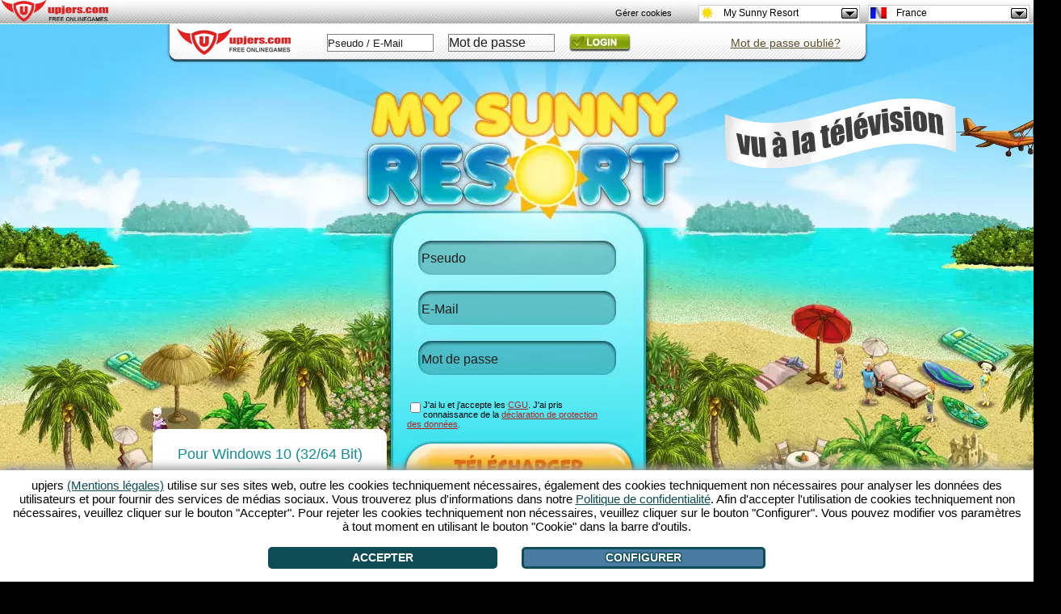

--- FILE ---
content_type: text/html; charset=UTF-8
request_url: https://mysunnyresort.upjers.com/fr/?ref=up_ml
body_size: 15653
content:
<!DOCTYPE html>
<html lang="de">
<head>

<meta charset="UTF-8">
<link rel="shortcut icon" type="image/x-icon" href="">
<script src="//up-cookiemon.wavecdn.net/?puregameid=59&amp;lang=fr" ></script><!-- Google Tag Manager -->
            <script>(function(w,d,s,l,i){w[l]=w[l]||[];w[l].push({'gtm.start':
            new Date().getTime(),event:'gtm.js'});var f=d.getElementsByTagName(s)[0],
            j=d.createElement(s),dl=l!='dataLayer'?'&l='+l:'';j.async=true;j.src=
            'https://www.googletagmanager.com/gtm.js?id='+i+dl;f.parentNode.insertBefore(j,f);
            })(window,document,'script','dataLayer','GTM-N8KFZ4T');</script>
            <!-- End Google Tag Manager --><title>My Sunny Resort - Jeux de construction d'hôtel! Jouer gratuitement!</title>
<link rel="canonical" href="https://mysunnyresort.upjers.com/fr/" />
<meta name="keywords" content="my sunny resort, upjers" />
<meta name="description" content="Crée ton propre paradis dans ☼ My Sunny Resort ☼.  Dans ce jeu de manager, tu découvres une ambiance de vacances dans le navigateur. Jouer maintenant MySunnyResort d'upjers - gratuitement!" />
<meta name="author" content="upjers GmbH" />
<meta name="publisher" content="upjers GmbH" />
<meta name="page-topic" content="Spiele, Freizeit, kostenlos" />
<meta name="company" content="upjers GmbH" />
<meta name="robots" content="index,follow" />
<meta http-equiv="language" content="fr" />
<meta http-equiv="content-language" content="fr" />
<meta name="language" content="fr" />
<meta name="og" property="og:image" content="https://up-portal-assets.wavecdn.net/assets/scale/cdn/default/landing/images/msr/de/msr_logo.png" />
<meta name="og" property="og:title" content="My Sunny Resort - Jeux de construction d'hôtel! Jouer gratuitement!" />
<meta name="og" property="og:type" content="game" />
<meta name="og" property="og:url" content="https://mysunnyresort.upjers.com/fr/?ref=fblb"/>
<meta name="og" property="fb:admins" content="100001776205559" />
<meta name="og" property="og:description" content="Crée ton propre paradis dans My Sunny Resort. Dans ce jeu de manager, tu découvres une ambiance de vacances dans le navigateur. Jouer maintenant MySunnyResort d'upjers - gratuitement!" />
<meta name="google-site-verification" content="j11ZwQ0RWNGjXkQp580hd-wYs0-QeGXt8Jm6i686y2M" />
<link rel="icon" href="https://up-portal-assets.wavecdn.net/assets/scale/cdn/default/landing/images/msr/favicon.png" type="image/png" />

<style>

        .eulainfo {
            background: url(https://up-portal-assets.wavecdn.net/assets/scale/cdn/default/misc/files/icn_Flashless_Bubble.png);
            vertical-align: middle;
            padding-top: 30px;
            padding-right: 20px;
            padding-left: 20px;
            height: 127px;
            width: 258px;
        }

        .eulainfotitle {
            font-family: Arial;
            font-size: 18px;
            color: #178c95;
        }

        .eulainfotext {
            font-size: 15px;
            font-family: Arial;
        }
        
        .eulainfotext a{
            color: black;
        }

        .eulainfodivider {
            border-color: #178c95;
            width: 170px;
            border: 0;
            height: 1px;
            background-image: linear-gradient(to right, rgba(0, 0, 0, 0), rgba(23, 140, 149, 0.75), rgba(0, 0, 0, 0));
        }.age-rating-wrap{position:absolute;bottom:3em;z-index:1;margin:0 auto 0 auto;width:100%}.age-rating-wrap .age-rating-container{max-width:960px;margin:0 auto}.age-rating-wrap .age-rating-content{border-radius:15px}.age-rating-wrap .age-rating-widget{z-index:99;margin:0 0 0 18px}.age-rating-wrap .age-rating-widget img{height:85px;width:auto}.age-rating-wrap[data-game="fz"],.age-rating-wrap[data-game="ut"],.age-rating-wrap[data-game="sr"],.age-rating-wrap[data-game="wi"],.age-rating-wrap[data-game="dg"],.age-rating-wrap[data-game="hf"],.age-rating-wrap[data-game="ml"],.age-rating-wrap[data-game="f2"],.age-rating-wrap[data-game="kr"],.age-rating-wrap[data-game="kf"],.age-rating-wrap[data-game="el"],.age-rating-wrap[data-game="pa"]{top:1.5em;bottom:auto}.metalinks-wrap .age-rating-wrap{position:static}.metalinks-wrap .age-rating-widget{margin:0 0 30px 0;text-align:center}.os-mobile #pagehead .age-rating-wrap{display:none}#middleground{
height:1080px;
background:#000;
}

#flashbackground {
position: absolute;
}

#dekobottom {
display:none;
background-position: center center;
background-repeat: no-repeat;
bottom: 0;
height: 200px;
position: fixed;
width: 100%;
z-index: 1;
}

.preregistration {
width:298px;
height:103px;
color:#ffffff;
}

.preregistration a {
display:block;
background:url(https://up-portal-assets.wavecdn.net/assets/scale/cdn/default/landing/images/msr/de/Button_DE_Voranmelden.png);

width:298px;
height:103px;
cursor: pointer;
color:#ffffff;
}

.preregistration a:hover {
display:block;
background:url(https://up-portal-assets.wavecdn.net/assets/scale/cdn/default/landing/images/msr/de/Button_DE_Voranmelden.png) 0% 100%;

width:298px;
height:103px;
cursor: pointer;
color:#ffffff;
}

#preregistration_link {
}

.register {

margin-top: 80px;
padding: 15px;
}

.register input[type=text], input[type=password]{
background:none;
border: 0px;
color: #000000;
font-size: 12pt;
padding: 3px;
width: 228px;
}

.register-username {
position:absolute;
top:34px;
left:30px;
}

.register-email {
position:absolute;
top:97px;
left:30px;
}

.register-password {
position:absolute;
top:159px;
left:30px;
}

.register-terms-box {
width:250px;
text-align:left;
font-size:11px;
position:absolute;
top:210px;
}
.register-terms-box a {
color:firebrick;
}

.register-terms {
float:left;
}

.register-terms-label {
font-family: sans-serif;
}

.register-submit {
background: url("https://up-portal-assets.wavecdn.net/assets/scale/cdn/default/landing/images/msr/fr/btn_download_FR.png") no-repeat;
background-position:0 0;
border: medium none;
cursor: pointer;
font-size:0px;
height: 100px;
width: 300px;
line-height:0;
font-size:0px;
position:absolute;
top:271px;
left:5px;
}

.register-submit:hover {
background: url("https://up-portal-assets.wavecdn.net/assets/scale/cdn/default/landing/images/msr/fr/btn_download_hover_FR.png") no-repeat;
background-position:0 100%;
border: medium none;
cursor: pointer;
font-size:0px;
height: 103px;
width: 300px;
}

.register-already-box {
width:270px;
text-align:center;
display:none;

}
.register-already-box a {
color:red;
cursor:pointer;
}

.login{
background:url(https://upportal.wavecdn.net/landing/images/uptasia/de/bar_login.png);
position:absolute;
top:0px;
left:0px;
width:872px;
height:49px;
display:block!important;
}
.login a {
color:#5C4F2D!important;
text-decoration:underline;
}
.login input[type=text], .login input[type=password]{
border: 1px solid #808080;
position:absolute;
color: #5C4F2D;
height: 20px;
padding:0px;
text-align: left;
width: 130px;

}
.login-password {
top:12px;
left:350px;
}
.login-username{
top:12px;
left:200px;
}

.login-submit {
background:url(https://up-portal-assets.wavecdn.net/assets/scale/cdn/default/landing/images/generic/Login.png);
background-position:0px 0px;
position:absolute;
left:500px;
top:12px;
cursor: pointer;
display: inline-block;
color:transparent!important;
line-height:0;
font-size:0px;
border:0;
height:22px;
width:76px;
}

.login-submit:hover {
background:url(https://up-portal-assets.wavecdn.net/assets/scale/cdn/default/landing/images/generic/Login.png);
background-position:0px 100%;
}


.no-login-box {
display:none;
width:335px;
text-align:center;
font-family:sans-serif;

}
.no-login-box a {
color:red;
cursor:pointer;
}

#loginError {
background: none repeat scroll 0 0 #FFFFFF;
border: 2px solid #FF0000;
border-radius: 10px;
left: 218px;
width: 263px;
padding: 10px;
position: absolute;
top: 40px;
font-family:sans-serif;
}

#loginError:after, #loginError:before {
}


.lost-password-box {
width:335px;
text-align:center;
position:absolute;
top:1px;
left:600px;
font-family:sans-serif;

}

.lost-password-box a {
color:red;
cursor:pointer;
}

#loginHelper {
background: none repeat scroll 0 0 #FFFFFF;
border: 2px solid #FF0000;
border-radius: 10px;
left: 520px;
min-width: 200px;
padding: 10px;
position: absolute;
top: 40px;
font-family:sans-serif;
}

#minibanner {
margin: 0 auto;
text-align: center;
width: 800px;
position:absolute;
left: 50px;
}

#minibanner img {
    background-color:#00008b;
    -webkit-box-shadow: 0 0 10px 1px rgba(224, 255, 255, 0.5);
    -moz-box-shadow: 0 0 10px 1px rgba(224, 255, 255, 0.5);
    box-shadow: 0 0 10px 1px rgba(224, 255, 255, 0.5);
    -webkit-border-radius: 6px;
    -moz-border-radius: 6px;
    border-radius: 6px;
    opacity: 0.85;
    filter: alpha(opacity=85);
}

#minibanner img:hover {
    opacity: 1.0;
    filter: alpha(opacity=100); 
}

#minibanner td {
padding: 20px 10px 0;
}

.slider {
position:absolute;
width:600px;
height:200px;
}

.flex-next {
background:url(https://up-portal-assets.wavecdn.net/assets/scale/cdn/default/landing/images/msr/de/SEOpfeile.png);
}

.flex-prev {
background:url(https://up-portal-assets.wavecdn.net/assets/scale/cdn/default/landing/images/msr/de/SEOpfeile.png);
}

#loginIFrame {
position: absolute;
left: 0px;
top: 0px;
background-color: transparent;
width:800px;
height:600px;
border:0px;
}



.upjers_footer {
font-size:14px;
width:800px;
}

.upjers_footer a {
color:#067178;
}

.upjers_footer li {
display:inline;
}

.upjers_usAgeFooter {
    font-size:12px;
        width:100%;
    color:white;
}

.upjers_usAgeFooter li {
display:inline;
}

html, body {
height:100%;
margin:0;
background:black;
font-size:14px;
}

#slider {
width: 780px;
height: 214px;
margin: 0 auto;
padding: 0;
position: relative;
text-align: center;
color:#067178;
font-family:arial;
zoom: 1;
font-size:12px;
line-height:1.4;
}

.slides,
.flex-direction-nav {
margin: 0;
padding: 0;
list-style: none;
}
.flex-direction-nav a {
width: 72px;
height: 72px;
display: block;

position: absolute;
top: 72px;
z-index: 10;
cursor: pointer;
}
.flex-direction-nav .flex-next {
background-position: 100% 0;
right: -74px;
}

.flex-direction-nav .flex-next:hover {
    background-position: 100% 90%;
}

.flex-direction-nav .flex-prev {
width: 81px;
left: -74px;
}

.flex-direction-nav .flex-prev:hover {
    background-position: 0 90%;
}

#slider h1, h2, h3, h4, h5 {
width: 100%;
margin: 0;
padding: 20px 0px 10px 10px;
font-size: 14px;
font-weight: bold;
text-align: left;
margin-left:20px;
}
#slider .slidesContent {
float: left;
width: 660px;
padding: 0px 0px 0px 30px;
text-align: justify;
}

#slider .slidesContentNoImage {
    float: left;
    width: 716px;
    padding: 0px 0px 0px 30px;
    text-align: justify;
}
#slider .slidesImage {
    float: left;
    width: 70px;
    padding: 0px 0px 0px 5px;
    text-align: right;
    margin-top: -20px;
}

#slider .slideInfotags {
    margin: 10px 0px 0px 0px;
    padding: 0px;
}
#slider .slideInfotags li {
display: block;
float: left;
list-style: none;
margin: 10px 10px 0px 0px;
padding: 5px 10px 5px 10px;
-webkit-border-radius: 5px;
-moz-border-radius: 5px;
-o-border-radius: 5px;
border-radius: 5px;
background-color: #E65C7F;
}
#slider .slideInfotags li:hover {
background-color: #CD4869;
cursor: pointer;
}
#slider .slideInfotags li a {
color: #2D2D2D;
text-decoration:none;
}
#slider .slideInfotags li a:hover {
text-decoration: underline;
}

.arrow_box {
background: none repeat scroll 0 0 #EEEEFF;
border: 2px solid #FF0000;
font-size: 12px;
left: 296px;
padding: 2px;
position: absolute;
width: 280px;
}
.arrow_box:after, .arrow_box:before {
border: medium solid rgba(0, 0, 0, 0);
content: " ";
height: 0;
pointer-events: none;
position: absolute;
right: 100%;
width: 0;
}
.arrow_box:after {
border-color: rgba(136, 183, 213, 0) #EEEEFF rgba(136, 183, 213, 0) rgba(136, 183, 213, 0);
border-width: 10px;
margin-top: -10px;
top: 50%;
}
.arrow_box:before {
border-color: rgba(194, 225, 245, 0) #FF0000 rgba(194, 225, 245, 0) rgba(194, 225, 245, 0);
border-width: 12px;
margin-top: -12px;
top: 50%;
}

.arrow_box_register_position_1 {
top:45px;
}

.arrow_box_register_position_2 {
top:105px;
}

.arrow_box_register_position_3 {
top:166px;
}

.arrow_box_register_position_4 {
top:233px;
}

div.slidesContent ul li , div.slidesContent ul li a
{
    margin: 5px 5px 5px 5px;
    padding: 0px 0px 0px px;
    display: block;
    float: left;
    list-style: none;
background-color:#067178;
border-radius: 5px;
list-style-type:none;
color:white;
text-decoration:none;
}

::-webkit-input-placeholder {
   color: #1d1d1d;
}

:-moz-placeholder { /* Firefox 18- */
   color: #1d1d1d;  
}

::-moz-placeholder {  /* Firefox 19+ */
   color: #1d1d1d;  
}

:-ms-input-placeholder {  
   color: #1d1d1d;  
}

.upvote_ratingbox{
    float:left;
    width:100px;
    height:15px;
    background:url(https://up-portal-assets.wavecdn.net/assets/scale/cdn/default/img/star_off.png) repeat-x;
    opacity: 1;
}
.upvote_ratingbox_avg{
    height:15px;
    background:url(https://up-portal-assets.wavecdn.net/assets/scale/cdn/default/img/star_on.png) repeat-x;
    opacity: 1;
}
.upvote_ratingbox_user{
    height:15px;
    width:0%;
    margin-top:-15px;
    background:url(https://up-portal-assets.wavecdn.net/assets/scale/cdn/default/img/star_active.png) repeat-x;
}
.upvote_stars{
    position:absolute;
    margin-top:-15px;
}

.upvote_ratingbox{
    float:left;
    width:100px;
    height:15px;
    background:url(https://up-portal-assets.wavecdn.net/assets/scale/cdn/default/img/star_off.png) repeat-x;
}
.upvote_ratingbox_avg{
    height:15px;
    background:url(https://up-portal-assets.wavecdn.net/assets/scale/cdn/default/img/star_on.png) repeat-x;
}
.upvote_ratingbox_user{
    height:15px;
    width:0%;
    margin-top:-15px;
    background:url(https://up-portal-assets.wavecdn.net/assets/scale/cdn/default/img/star_active.png) repeat-x;
}
.upvote_stars{
    position:absolute;
    margin-top:-15px;
}

div.port_vote span {
    display:none;
}
div.vote_data span {
    display:inline;
}
.port_vote {
    font-family:Open Sans;
    font-size:10px;
    margin-left:100px;
    padding:1px;
    color:#fff;
}
div.vote_data div {
    display:none;
}
div.vote_data div:before{
    content:"-"
}
div.vote_data div:after {
    content:"ratings"
}
div.port_vote:hover div.vote_data div {
    display: inline;
}
                    .eulainfo {
                background: url(https://up-portal-assets.wavecdn.net/assets/scale/cdn/default/misc/files/icn_Flashless_Bubble_horizontal.png);
                vertical-align: middle;
                padding-top: 30px;
                padding-right: 30px;
                padding-left: 30px;
                height: 127px;
                width: 266px;
            }

            .eulainfotitle {
                font-family: Arial;
                font-size: 18px;
                color: #178c95;
            }

            .eulainfotext {
                font-size: 15px;
                font-family: Arial;
            }
        
            .eulainfotext a{
                color: black;
            }

            .eulainfodivider {
                border-color: #178c95;
                width: 170px;
                border: 0;
                height: 1px;
                background-image: linear-gradient(to right, rgba(0, 0, 0, 0), rgba(23, 140, 149, 0.75), rgba(0, 0, 0, 0));
            }

[data-cookiemon-preferences] input {display:block !important}
 .arrow_box {
  font-size: 14px;
  font-family: sans-serif;
  padding: 6px 8px;
  text-align: left;
}
.register_name_suggestions {
  list-style-type: circle;
  margin: 0;
  padding: 2px 16px;
}
.register_name_suggestions li {
  cursor: pointer;
}
.register_name_suggestions li:hover {
  background-color: #e0e0f0;
}
.register_name_suggestions li.list_reload {
  line-height: 17px;
}
.upjers_usAgeFooter {
font-size:12px;
width:100%;
color:white;
}

.upjers_usAgeFooter li {
display:inline;
}

</style>
<script type="text/javascript" src="https://de.upjers.com/js/jquery_all_min.js"></script>
<script type="text/javascript" src="https://de.upjers.com/js/jquery.flexslider-min.js"></script>

<link rel="stylesheet" type="text/css" href="https://up-portal-assets.wavecdn.net/assets/_css/rating.css$b130e9b9">
</head>
<body role="document">
<script>
</script>
 <link rel="stylesheet" type="text/css" href="https://up-portal-assets.wavecdn.net/assets/_css/toolbar.css$b130e9b9">
<script type="text/javascript" src="https://up-portal-assets.wavecdn.net/assets/_js/toolbar.js$0151e14f"></script>

<header id="defaultUpjersToolbarContainer" data-tburl="toolbar.upjers.com">
	<div class="toolbar-container toolbar-container-portal">
		<div id="portal-logo" class="toolbar-portal-logo-container" title="upjers.com" >
	<a href="https://fr.upjers.com/" target="_blank">
		<img src="https://up-portal-assets.wavecdn.net/assets/img//interface_sprites.png$498d3a3e" class="toolbar-portal-logo" alt="upjers.com">
	</a>
</div>
		<div id=portalAccountInfo class="toolbar-container-item"></div>
	</div>
	<div class="toolbar-container toolbar-container-game">
		<div id="uplogo" class="div_uplogo"></div>
		<div id=paymentWindow class="toolbar-container-item"></div>
		<div class="toolbar-container-item">
	<div id="toolbar-dropdown-game" class="toolbar-dropdown">
		<!-- Ausgewählte Option anzeigen -->
		<div class="toolbar-dropdown-selected">
			<!--	Aktuelles Spiel des Users oder Portal	-->
			<div class="toolbar-option-item">
				<img class="toolbar-option-icon "
					 src="https://up-portal-assets.wavecdn.net/assets/img/toolbar/legacy/game_icons/favis_59.png$0151e14f" alt="Icon">
				<p class="toolbar-option-text toolbar-option-name">My Sunny Resort</p>
			</div>
			<span class="toolbar-arrow"></span>
		</div>

		<!-- Weitere Optionen -->
		<div class="toolbar-dropdown-options">
				<div class="toolbar-option-container">
					<a class="toolbar-option-link" href="https://dinosaurparkprimevalzoo.upjers.com/fr/?ref=up_ml">
						<div class="toolbar-option-item" title="Dinosaur Park – Primeval Zoo">
							<img src="https://up-portal-assets.wavecdn.net/assets/img/toolbar/legacy/game_icons/favis_155.png$0151e14f" alt="Icon" onerror="this.onerror=null; this.src='https://up-portal-assets.wavecdn.net/assets/img/toolbar/legacy/game_icons/favis_36.png$0151e14f'"
								 class="toolbar-option-icon ">
							<p class="toolbar-option-text">
								<span class="toolbar-option-name" title="Dinosaur Park – Primeval Zoo">Dinosaur Park – Primeval Zoo </span>
									<span class="toolbar-option-new">Nouveau !</span>
							</p>
						</div>
					</a>
				</div>
				<div class="toolbar-option-container">
					<a class="toolbar-option-link" href="https://molehillempire2.upjers.com/fr/?ref=up_ml">
						<div class="toolbar-option-item" title="Molehill Empire 2">
							<img src="https://up-portal-assets.wavecdn.net/assets/img/toolbar/legacy/game_icons/favis_144.png$0151e14f" alt="Icon" onerror="this.onerror=null; this.src='https://up-portal-assets.wavecdn.net/assets/img/toolbar/legacy/game_icons/favis_36.png$0151e14f'"
								 class="toolbar-option-icon ">
							<p class="toolbar-option-text">
								<span class="toolbar-option-name" title="Molehill Empire 2">Molehill Empire 2 </span>
									<span class="toolbar-option-new">Nouveau !</span>
							</p>
						</div>
					</a>
				</div>
				<div class="toolbar-option-container">
					<a class="toolbar-option-link" href="https://zoo2animalpark.upjers.com/fr/?ref=up_ml">
						<div class="toolbar-option-item" title="Zoo 2: Animal Park">
							<img src="https://up-portal-assets.wavecdn.net/assets/img/toolbar/legacy/game_icons/favis_129.png$0151e14f" alt="Icon" onerror="this.onerror=null; this.src='https://up-portal-assets.wavecdn.net/assets/img/toolbar/legacy/game_icons/favis_36.png$0151e14f'"
								 class="toolbar-option-icon ">
							<p class="toolbar-option-text">
								<span class="toolbar-option-name" title="Zoo 2: Animal Park">Zoo 2: Animal Park </span>
									<span class="toolbar-option-new">Nouveau !</span>
							</p>
						</div>
					</a>
				</div>
				<div class="toolbar-option-container">
					<a class="toolbar-option-link" href="https://horsefarm.upjers.com/fr/?ref=up_ml">
						<div class="toolbar-option-item" title="Horse Farm">
							<img src="https://up-portal-assets.wavecdn.net/assets/img/toolbar/legacy/game_icons/favis_107.png$0151e14f" alt="Icon" onerror="this.onerror=null; this.src='https://up-portal-assets.wavecdn.net/assets/img/toolbar/legacy/game_icons/favis_36.png$0151e14f'"
								 class="toolbar-option-icon ">
							<p class="toolbar-option-text">
								<span class="toolbar-option-name" title="Horse Farm">Horse Farm </span>
							</p>
						</div>
					</a>
				</div>
				<div class="toolbar-option-container">
					<a class="toolbar-option-link" href="https://stonies-game.upjers.com/fr/?ref=up_ml">
						<div class="toolbar-option-item" title="Stonies">
							<img src="https://up-portal-assets.wavecdn.net/assets/img/toolbar/legacy/game_icons/favis_92.png$0151e14f" alt="Icon" onerror="this.onerror=null; this.src='https://up-portal-assets.wavecdn.net/assets/img/toolbar/legacy/game_icons/favis_36.png$0151e14f'"
								 class="toolbar-option-icon ">
							<p class="toolbar-option-text">
								<span class="toolbar-option-name" title="Stonies">Stonies </span>
							</p>
						</div>
					</a>
				</div>
				<div class="toolbar-option-container">
					<a class="toolbar-option-link" href="https://myfreefarm2.upjers.com/fr/?ref=up_ml">
						<div class="toolbar-option-item" title="My Free Farm 2">
							<img src="https://up-portal-assets.wavecdn.net/assets/img/toolbar/legacy/game_icons/favis_81.png$0151e14f" alt="Icon" onerror="this.onerror=null; this.src='https://up-portal-assets.wavecdn.net/assets/img/toolbar/legacy/game_icons/favis_36.png$0151e14f'"
								 class="toolbar-option-icon ">
							<p class="toolbar-option-text">
								<span class="toolbar-option-name" title="My Free Farm 2">My Free Farm 2 </span>
							</p>
						</div>
					</a>
				</div>
				<div class="toolbar-option-container">
					<a class="toolbar-option-link" href="https://undermaster.upjers.com/fr/?ref=up_ml">
						<div class="toolbar-option-item" title="Undermaster">
							<img src="https://up-portal-assets.wavecdn.net/assets/img/toolbar/legacy/game_icons/favis_61.png$0151e14f" alt="Icon" onerror="this.onerror=null; this.src='https://up-portal-assets.wavecdn.net/assets/img/toolbar/legacy/game_icons/favis_36.png$0151e14f'"
								 class="toolbar-option-icon ">
							<p class="toolbar-option-text">
								<span class="toolbar-option-name" title="Undermaster">Undermaster </span>
							</p>
						</div>
					</a>
				</div>
				<div class="toolbar-option-container">
					<a class="toolbar-option-link" href="https://mysunnyresort.upjers.com/fr/?ref=up_ml">
						<div class="toolbar-option-item" title="My Sunny Resort">
							<img src="https://up-portal-assets.wavecdn.net/assets/img/toolbar/legacy/game_icons/favis_59.png$0151e14f" alt="Icon" onerror="this.onerror=null; this.src='https://up-portal-assets.wavecdn.net/assets/img/toolbar/legacy/game_icons/favis_36.png$0151e14f'"
								 class="toolbar-option-icon ">
							<p class="toolbar-option-text">
								<span class="toolbar-option-name" title="My Sunny Resort">My Sunny Resort </span>
							</p>
						</div>
					</a>
				</div>
				<div class="toolbar-option-container">
					<a class="toolbar-option-link" href="https://uptasia.upjers.com/fr/?ref=up_ml">
						<div class="toolbar-option-item" title="Uptasia">
							<img src="https://up-portal-assets.wavecdn.net/assets/img/toolbar/legacy/game_icons/favis_52.png$0151e14f" alt="Icon" onerror="this.onerror=null; this.src='https://up-portal-assets.wavecdn.net/assets/img/toolbar/legacy/game_icons/favis_36.png$0151e14f'"
								 class="toolbar-option-icon ">
							<p class="toolbar-option-text">
								<span class="toolbar-option-name" title="Uptasia">Uptasia </span>
							</p>
						</div>
					</a>
				</div>
				<div class="toolbar-option-container">
					<a class="toolbar-option-link" href="https://wauies.upjers.com/fr/?ref=up_ml">
						<div class="toolbar-option-item" title="Wauies">
							<img src="https://up-portal-assets.wavecdn.net/assets/img/toolbar/legacy/game_icons/favis_47.png$0151e14f" alt="Icon" onerror="this.onerror=null; this.src='https://up-portal-assets.wavecdn.net/assets/img/toolbar/legacy/game_icons/favis_36.png$0151e14f'"
								 class="toolbar-option-icon ">
							<p class="toolbar-option-text">
								<span class="toolbar-option-name" title="Wauies">Wauies </span>
							</p>
						</div>
					</a>
				</div>
				<div class="toolbar-option-container">
					<a class="toolbar-option-link" href="https://mylittlefarmies.upjers.com/fr/?ref=up_ml">
						<div class="toolbar-option-item" title="My Little Farmies">
							<img src="https://up-portal-assets.wavecdn.net/assets/img/toolbar/legacy/game_icons/favis_42.png$0151e14f" alt="Icon" onerror="this.onerror=null; this.src='https://up-portal-assets.wavecdn.net/assets/img/toolbar/legacy/game_icons/favis_36.png$0151e14f'"
								 class="toolbar-option-icon ">
							<p class="toolbar-option-text">
								<span class="toolbar-option-name" title="My Little Farmies">My Little Farmies </span>
							</p>
						</div>
					</a>
				</div>
				<div class="toolbar-option-container">
					<a class="toolbar-option-link" href="https://11legends.upjers.com/fr/?ref=up_ml">
						<div class="toolbar-option-item" title="11 Legends">
							<img src="https://up-portal-assets.wavecdn.net/assets/img/toolbar/legacy/game_icons/favis_35.png$0151e14f" alt="Icon" onerror="this.onerror=null; this.src='https://up-portal-assets.wavecdn.net/assets/img/toolbar/legacy/game_icons/favis_36.png$0151e14f'"
								 class="toolbar-option-icon ">
							<p class="toolbar-option-text">
								<span class="toolbar-option-name" title="11 Legends">11 Legends </span>
							</p>
						</div>
					</a>
				</div>
				<div class="toolbar-option-container">
					<a class="toolbar-option-link" href="https://www.garbagegarage.fr?ref=up_ml">
						<div class="toolbar-option-item" title="Garbage Garage">
							<img src="https://up-portal-assets.wavecdn.net/assets/img/toolbar/legacy/game_icons/favis_34.png$0151e14f" alt="Icon" onerror="this.onerror=null; this.src='https://up-portal-assets.wavecdn.net/assets/img/toolbar/legacy/game_icons/favis_36.png$0151e14f'"
								 class="toolbar-option-icon ">
							<p class="toolbar-option-text">
								<span class="toolbar-option-name" title="Garbage Garage">Garbage Garage </span>
							</p>
						</div>
					</a>
				</div>
				<div class="toolbar-option-container">
					<a class="toolbar-option-link" href="https://myfreezoo.upjers.com/fr/?ref=up_ml">
						<div class="toolbar-option-item" title="My Free Zoo">
							<img src="https://up-portal-assets.wavecdn.net/assets/img/toolbar/legacy/game_icons/favis_23.png$0151e14f" alt="Icon" onerror="this.onerror=null; this.src='https://up-portal-assets.wavecdn.net/assets/img/toolbar/legacy/game_icons/favis_36.png$0151e14f'"
								 class="toolbar-option-icon ">
							<p class="toolbar-option-text">
								<span class="toolbar-option-name" title="My Free Zoo">My Free Zoo </span>
							</p>
						</div>
					</a>
				</div>
				<div class="toolbar-option-container">
					<a class="toolbar-option-link" href="http://fr.kapihospital.com?ref=up_ml">
						<div class="toolbar-option-item" title="Kapi Hospital">
							<img src="https://up-portal-assets.wavecdn.net/assets/img/toolbar/legacy/game_icons/favis_14.png$0151e14f" alt="Icon" onerror="this.onerror=null; this.src='https://up-portal-assets.wavecdn.net/assets/img/toolbar/legacy/game_icons/favis_36.png$0151e14f'"
								 class="toolbar-option-icon ">
							<p class="toolbar-option-text">
								<span class="toolbar-option-name" title="Kapi Hospital">Kapi Hospital </span>
							</p>
						</div>
					</a>
				</div>
				<div class="toolbar-option-container">
					<a class="toolbar-option-link" href="http://www.mabelleferme.fr?ref=up_ml">
						<div class="toolbar-option-item" title="Ma Belle Ferme">
							<img src="https://up-portal-assets.wavecdn.net/assets/img/toolbar/legacy/game_icons/favis_11.png$0151e14f" alt="Icon" onerror="this.onerror=null; this.src='https://up-portal-assets.wavecdn.net/assets/img/toolbar/legacy/game_icons/favis_36.png$0151e14f'"
								 class="toolbar-option-icon ">
							<p class="toolbar-option-text">
								<span class="toolbar-option-name" title="Ma Belle Ferme">Ma Belle Ferme </span>
							</p>
						</div>
					</a>
				</div>
				<div class="toolbar-option-container">
					<a class="toolbar-option-link" href="https://www.kapilands.fr?ref=up_ml">
						<div class="toolbar-option-item" title="Kapilands">
							<img src="https://up-portal-assets.wavecdn.net/assets/img/toolbar/legacy/game_icons/favis_6.png$0151e14f" alt="Icon" onerror="this.onerror=null; this.src='https://up-portal-assets.wavecdn.net/assets/img/toolbar/legacy/game_icons/favis_36.png$0151e14f'"
								 class="toolbar-option-icon ">
							<p class="toolbar-option-text">
								<span class="toolbar-option-name" title="Kapilands">Kapilands </span>
							</p>
						</div>
					</a>
				</div>
				<div class="toolbar-option-container">
					<a class="toolbar-option-link" href="http://www.molehillempire.fr?ref=up_ml">
						<div class="toolbar-option-item" title="Molehill Empire">
							<img src="https://up-portal-assets.wavecdn.net/assets/img/toolbar/legacy/game_icons/favis_2.png$0151e14f" alt="Icon" onerror="this.onerror=null; this.src='https://up-portal-assets.wavecdn.net/assets/img/toolbar/legacy/game_icons/favis_36.png$0151e14f'"
								 class="toolbar-option-icon ">
							<p class="toolbar-option-text">
								<span class="toolbar-option-name" title="Molehill Empire">Molehill Empire </span>
							</p>
						</div>
					</a>
				</div>
		</div>
	</div>
</div>
		<div class="toolbar-container-item">
	<div id="toolbar-dropdown-language" class="toolbar-dropdown">
		<!-- Ausgewählte Option anzeigen -->
		<div class="toolbar-dropdown-selected">
			<!--	Aktuelles Spiel des Users oder Portal	-->
			<div class="toolbar-option-item">
				<img class="toolbar-option-icon toolbar-option-icon-flag"
					 src="https://up-portal-assets.wavecdn.net/assets/img/toolbar/legacy/languages/fahnen_fr.png$0151e14f" alt="Icon">
				<p class="toolbar-option-text toolbar-option-name">France</p>
			</div>
			<span class="toolbar-arrow"></span>
		</div>

		<!-- Weitere Optionen -->
		<div class="toolbar-dropdown-options">
				<div class="toolbar-option-container">
					<a class="toolbar-option-link" href="https://mysunnyresort.upjers.com/de/?ref=up_ml">
						<div class="toolbar-option-item" title="Deutschland">
							<img src="https://up-portal-assets.wavecdn.net/assets/img/toolbar/legacy/languages/fahnen_de.png$0151e14f" alt="Icon" onerror="this.onerror=null; this.src='https://up-portal-assets.wavecdn.net/assets/img/toolbar/legacy/game_icons/favis_36.png$0151e14f'"
								 class="toolbar-option-icon toolbar-option-icon-flag">
							<p class="toolbar-option-text">
								<span class="toolbar-option-name" title="Deutschland">Deutschland </span>
							</p>
						</div>
					</a>
				</div>
				<div class="toolbar-option-container">
					<a class="toolbar-option-link" href="https://mysunnyresort.upjers.com/en/?ref=up_ml">
						<div class="toolbar-option-item" title="UK / USA">
							<img src="https://up-portal-assets.wavecdn.net/assets/img/toolbar/legacy/languages/fahnen_en.png$0151e14f" alt="Icon" onerror="this.onerror=null; this.src='https://up-portal-assets.wavecdn.net/assets/img/toolbar/legacy/game_icons/favis_36.png$0151e14f'"
								 class="toolbar-option-icon toolbar-option-icon-flag">
							<p class="toolbar-option-text">
								<span class="toolbar-option-name" title="UK / USA">UK / USA </span>
							</p>
						</div>
					</a>
				</div>
				<div class="toolbar-option-container">
					<a class="toolbar-option-link" href="https://mysunnyresort.upjers.com/pl/?ref=up_ml">
						<div class="toolbar-option-item" title="Polska">
							<img src="https://up-portal-assets.wavecdn.net/assets/img/toolbar/legacy/languages/fahnen_pl.png$0151e14f" alt="Icon" onerror="this.onerror=null; this.src='https://up-portal-assets.wavecdn.net/assets/img/toolbar/legacy/game_icons/favis_36.png$0151e14f'"
								 class="toolbar-option-icon toolbar-option-icon-flag">
							<p class="toolbar-option-text">
								<span class="toolbar-option-name" title="Polska">Polska </span>
							</p>
						</div>
					</a>
				</div>
				<div class="toolbar-option-container">
					<a class="toolbar-option-link" href="https://mysunnyresort.upjers.com/bg/?ref=up_ml">
						<div class="toolbar-option-item" title="България">
							<img src="https://up-portal-assets.wavecdn.net/assets/img/toolbar/legacy/languages/fahnen_bg.png$0151e14f" alt="Icon" onerror="this.onerror=null; this.src='https://up-portal-assets.wavecdn.net/assets/img/toolbar/legacy/game_icons/favis_36.png$0151e14f'"
								 class="toolbar-option-icon toolbar-option-icon-flag">
							<p class="toolbar-option-text">
								<span class="toolbar-option-name" title="България">България </span>
							</p>
						</div>
					</a>
				</div>
				<div class="toolbar-option-container">
					<a class="toolbar-option-link" href="https://mysunnyresort.upjers.com/fr/?ref=up_ml">
						<div class="toolbar-option-item" title="France">
							<img src="https://up-portal-assets.wavecdn.net/assets/img/toolbar/legacy/languages/fahnen_fr.png$0151e14f" alt="Icon" onerror="this.onerror=null; this.src='https://up-portal-assets.wavecdn.net/assets/img/toolbar/legacy/game_icons/favis_36.png$0151e14f'"
								 class="toolbar-option-icon toolbar-option-icon-flag">
							<p class="toolbar-option-text">
								<span class="toolbar-option-name" title="France">France </span>
							</p>
						</div>
					</a>
				</div>
				<div class="toolbar-option-container">
					<a class="toolbar-option-link" href="https://mysunnyresort.upjers.com/hu/?ref=up_ml">
						<div class="toolbar-option-item" title="Magyarország">
							<img src="https://up-portal-assets.wavecdn.net/assets/img/toolbar/legacy/languages/fahnen_hu.png$0151e14f" alt="Icon" onerror="this.onerror=null; this.src='https://up-portal-assets.wavecdn.net/assets/img/toolbar/legacy/game_icons/favis_36.png$0151e14f'"
								 class="toolbar-option-icon toolbar-option-icon-flag">
							<p class="toolbar-option-text">
								<span class="toolbar-option-name" title="Magyarország">Magyarország </span>
							</p>
						</div>
					</a>
				</div>
				<div class="toolbar-option-container">
					<a class="toolbar-option-link" href="https://mysunnyresort.upjers.com/es/?ref=up_ml">
						<div class="toolbar-option-item" title="España">
							<img src="https://up-portal-assets.wavecdn.net/assets/img/toolbar/legacy/languages/fahnen_es.png$0151e14f" alt="Icon" onerror="this.onerror=null; this.src='https://up-portal-assets.wavecdn.net/assets/img/toolbar/legacy/game_icons/favis_36.png$0151e14f'"
								 class="toolbar-option-icon toolbar-option-icon-flag">
							<p class="toolbar-option-text">
								<span class="toolbar-option-name" title="España">España </span>
							</p>
						</div>
					</a>
				</div>
				<div class="toolbar-option-container">
					<a class="toolbar-option-link" href="https://mysunnyresort.upjers.com/ro/?ref=up_ml">
						<div class="toolbar-option-item" title="România">
							<img src="https://up-portal-assets.wavecdn.net/assets/img/toolbar/legacy/languages/fahnen_ro.png$0151e14f" alt="Icon" onerror="this.onerror=null; this.src='https://up-portal-assets.wavecdn.net/assets/img/toolbar/legacy/game_icons/favis_36.png$0151e14f'"
								 class="toolbar-option-icon toolbar-option-icon-flag">
							<p class="toolbar-option-text">
								<span class="toolbar-option-name" title="România">România </span>
							</p>
						</div>
					</a>
				</div>
				<div class="toolbar-option-container">
					<a class="toolbar-option-link" href="https://mysunnyresort.upjers.com/se/?ref=up_ml">
						<div class="toolbar-option-item" title="Sverige">
							<img src="https://up-portal-assets.wavecdn.net/assets/img/toolbar/legacy/languages/fahnen_se.png$0151e14f" alt="Icon" onerror="this.onerror=null; this.src='https://up-portal-assets.wavecdn.net/assets/img/toolbar/legacy/game_icons/favis_36.png$0151e14f'"
								 class="toolbar-option-icon toolbar-option-icon-flag">
							<p class="toolbar-option-text">
								<span class="toolbar-option-name" title="Sverige">Sverige </span>
							</p>
						</div>
					</a>
				</div>
				<div class="toolbar-option-container">
					<a class="toolbar-option-link" href="https://mysunnyresort.upjers.com/nl/?ref=up_ml">
						<div class="toolbar-option-item" title="Nederland">
							<img src="https://up-portal-assets.wavecdn.net/assets/img/toolbar/legacy/languages/fahnen_nl.png$0151e14f" alt="Icon" onerror="this.onerror=null; this.src='https://up-portal-assets.wavecdn.net/assets/img/toolbar/legacy/game_icons/favis_36.png$0151e14f'"
								 class="toolbar-option-icon toolbar-option-icon-flag">
							<p class="toolbar-option-text">
								<span class="toolbar-option-name" title="Nederland">Nederland </span>
							</p>
						</div>
					</a>
				</div>
				<div class="toolbar-option-container">
					<a class="toolbar-option-link" href="https://mysunnyresort.upjers.com/cz/?ref=up_ml">
						<div class="toolbar-option-item" title="Česká republika">
							<img src="https://up-portal-assets.wavecdn.net/assets/img/toolbar/legacy/languages/fahnen_cz.png$0151e14f" alt="Icon" onerror="this.onerror=null; this.src='https://up-portal-assets.wavecdn.net/assets/img/toolbar/legacy/game_icons/favis_36.png$0151e14f'"
								 class="toolbar-option-icon toolbar-option-icon-flag">
							<p class="toolbar-option-text">
								<span class="toolbar-option-name" title="Česká republika">Česká republika </span>
							</p>
						</div>
					</a>
				</div>
				<div class="toolbar-option-container">
					<a class="toolbar-option-link" href="https://mysunnyresort.upjers.com/ru/?ref=up_ml">
						<div class="toolbar-option-item" title="Россия">
							<img src="https://up-portal-assets.wavecdn.net/assets/img/toolbar/legacy/languages/fahnen_ru.png$0151e14f" alt="Icon" onerror="this.onerror=null; this.src='https://up-portal-assets.wavecdn.net/assets/img/toolbar/legacy/game_icons/favis_36.png$0151e14f'"
								 class="toolbar-option-icon toolbar-option-icon-flag">
							<p class="toolbar-option-text">
								<span class="toolbar-option-name" title="Россия">Россия </span>
							</p>
						</div>
					</a>
				</div>
				<div class="toolbar-option-container">
					<a class="toolbar-option-link" href="https://mysunnyresort.upjers.com/tr/?ref=up_ml">
						<div class="toolbar-option-item" title="Türkiye">
							<img src="https://up-portal-assets.wavecdn.net/assets/img/toolbar/legacy/languages/fahnen_tr.png$0151e14f" alt="Icon" onerror="this.onerror=null; this.src='https://up-portal-assets.wavecdn.net/assets/img/toolbar/legacy/game_icons/favis_36.png$0151e14f'"
								 class="toolbar-option-icon toolbar-option-icon-flag">
							<p class="toolbar-option-text">
								<span class="toolbar-option-name" title="Türkiye">Türkiye </span>
							</p>
						</div>
					</a>
				</div>
				<div class="toolbar-option-container">
					<a class="toolbar-option-link" href="https://mysunnyresort.upjers.com/it/?ref=up_ml">
						<div class="toolbar-option-item" title="Italia">
							<img src="https://up-portal-assets.wavecdn.net/assets/img/toolbar/legacy/languages/fahnen_it.png$0151e14f" alt="Icon" onerror="this.onerror=null; this.src='https://up-portal-assets.wavecdn.net/assets/img/toolbar/legacy/game_icons/favis_36.png$0151e14f'"
								 class="toolbar-option-icon toolbar-option-icon-flag">
							<p class="toolbar-option-text">
								<span class="toolbar-option-name" title="Italia">Italia </span>
							</p>
						</div>
					</a>
				</div>
				<div class="toolbar-option-container">
					<a class="toolbar-option-link" href="https://mysunnyresort.upjers.com/gr/?ref=up_ml">
						<div class="toolbar-option-item" title="Ελλάδα">
							<img src="https://up-portal-assets.wavecdn.net/assets/img/toolbar/legacy/languages/fahnen_gr.png$0151e14f" alt="Icon" onerror="this.onerror=null; this.src='https://up-portal-assets.wavecdn.net/assets/img/toolbar/legacy/game_icons/favis_36.png$0151e14f'"
								 class="toolbar-option-icon toolbar-option-icon-flag">
							<p class="toolbar-option-text">
								<span class="toolbar-option-name" title="Ελλάδα">Ελλάδα </span>
							</p>
						</div>
					</a>
				</div>
		</div>
	</div>
</div>
	</div>
</header>
<script type = "text/javascript" ><!--//<![CDATA[
                var path = 'https://supply.upjers.com/view/view_tracking.php';
                var sense = Math.floor(Math.random()*999999999);
                document.write ("<scr" + "ipt type='text/javascript' src='"+path);
                document.write ("?code=96&ref=up_ml&land=FR&params=");
                document.write ("&sense=" + sense);
                document.write ("'><\/scr" + "ipt>");
                //]]>--></script>     <div id="middleground">
        <div id="background" role="main" style="height: 100%; background: url(&quot;https://up-portal-assets.wavecdn.net/assets/scale/cdn/default/landing/images/msr/de/BG_Anmelden4.jpg&quot;) no-repeat scroll center top transparent; text-align: center; margin: 0px auto;">
            <div id="centerContent" style="position:relative;margin: 0 auto;width:800px;height:600px;">
            <div style="position: absolute; z-index: 10; left: 13px; top: 665px;" class="upjers-draggable ui-draggable">    <div id="slider" class="slider" style="display:block;z-index:10;">
    <div class="flexslider">
        <ul class="slides">
            <li>
    <div class="slidesBox">
        <h1>My Sunny Resort – Crée ton propre paradis de vacances!</h1>
        <div class="slidesContent">
            Qui ne rêve pas de cela ? Plage, palmiers, mer et soleil. Tu écoutes le son des vagues qui roulent doucement à la côte. Un léger vent de la mer caresse tes pieds pendant que tu t'étires sur la chaise longue et profites du climat de rêve. Tous ceux qui souhaitent prendre congé de leur tracas du quotidien de façon ludique trouvent la bonne ambiance dans le jeu par navigateur My Sunny Resort. Dans le jeu de manager en ligne divertissant, tu construis ton propre ressort de vacances. Beaucoup de tâches divertissantes et beaucoup de challenges intéressants t'attendent. Sous la conduite d'une dirigeante d'hôtel, tu vas apprendre les fonctions les plus importantes au début du jeu. Après, tu démarres ton propre rêve de vacances. Tu construis ton ressort de place individuellement conçu. Bien sûr, tu as des objectifs très ambitieux. Il est le but de ce manager d'aventure en ligne de prendre soin de ses hôtes et de développer son ressort à un aménagement de 5 étoiles. Pour cela, tu as beaucoup de fonctionnalités à ta disposition. Plus tu progresses dans le déroulement du jeu de plage, plus d'options tu pourras utiliser.
        </div>
        <div class="slidesImage">
            <img alt="" src="https://up-portal-assets.wavecdn.net/assets/scale/cdn/default/landing/images/msr/de/frau.png">
        </div>
    </div>
</li>

    <li>
        <div class="slidesBox">
            <h2>Choie tes hôtes dans le jeu par navigateur de vacances</h2>
            <div class="slidesContentNoImage">
                Dans le jeu par navigateur My Sunny Resort, tu endosses le rôle d'un manager un ligne qui crée son propre ressort de vacances. Au début, tu commences dans des petites entreprises, et à partir de ce moment, tu avances progressivement. En fin de compte, il faut prendre soin de tes hôtes pour augmenter la réputation de ton My Sunny Resort en tant que paradis de vacances. Plus est le niveau de satisfaction de tes hôtes élevé, plus bienveillante sera leur évaluation. Dans My Sunny Resort, tu trouves un jeu par navigateur varié qui combine des fonctions de jeux de plage ainsi que des fonctionnalités de jeux de manager en ligne. En tant que manager en ligne dans ton My Sunny Resort, tu trouves également beaucoup de challenges sous forme de quêtes qu'il faut maîtriser. Les tâches de l'histoire développement le fond de l'histoire du jeu. Ces tâches sont plus « volumineuses » que les quêtes de miniature qu'on peut également achever dans le déroulement du manager game. Le clou est que c'est toi qui décide comment aménager ton ressort et quelles fonctions de manager tu utilises. De cette manière, tu as beaucoup de fonctions de jeu à ta disposition.
            </div>
        </div>
    </li>

    <li>
        <div class="slidesBox">
            <h3>Les vacances commencent dans My Sunny Resort</h3>
            <div class="slidesContentNoImage">
                Tu souhaites découvrir des jeux d'hôtel gratuits ? Alors, il faut connaître My Sunny Resort ! Dans ce jeu de plage varié, tu construis ton propre ressort de vacances et tu prends soin des souhaits de tes hôtes en tant que manager en ligne. Enthousiasme les hôtes avec beaucoup de fonctions de jeu d'hôtel qui sont débloquées avec chaque niveau additionnel. Agrandis ton terrain et construis des bungalows fantastiques qu'on peut regarder de l'intérieur et de l'extérieur. My Sunny Resort tient beaucoup de surprises de jeux à ta disposition. Fais l'expérience de beaucoup de fonctions de jeux de manager qui te permettent d'augmenter la recette de Hotel-Dollars. En fin de compte, tu as besoin de beaucoup d'enjeu pour le développement de ton ressort en tant que manager en ligne réussi. À côté des Hotel-Dollars, il y a la monnaie premium dans My Sunny Resort : les coquilles. Essaie les jeux de management gratuitement et entre dans le monde fascinant de My Sunny Resort. Ton travail en tant que manager d'hôtel en ligne n'est pas limité à un ressort. Plus tu avances dans le jeu, plus de ressorts tu pourras ouvrir dans le monde entier.
            </div>
        </div>
    </li>

    <li>
        <div class="slidesBox">
            <h3>Ton propre oasis de vacances</h3>
            <div class="slidesContentNoImage">
                Découvre un jeu par navigateur de manager extraordinaire qui te catapulte dans une ambiance de rêve d'un ressort de vacances. Le meilleur : Tu peux jouer à My Sunny Resort complètement gratuitement. L'inscription au portail d'upjers suffit. Sitôt que tu disposes d'un compte upjers, tu as la possibilité de plonger dans le gameplay. Enthousiasme tes vacanciers en tant que manager de ressort en ligne, crée beaucoup d'offres de loisirs, gagne des Hotel-Dollars et développe ton ressort pour créer un vrai paradis. Découvre le sentiment de vacances de My Sunny Resort, découvre le challenge extraordinaire de jeux de manager de plage, palmiers et mer et éprouve ton talent en rapport avec le personnel et les hôtes. Dans le déroulement du jeu, tu construis des ressorts différents, tu tisses des liens d'amitié avec les autres joueurs et tu crées des aménagements d'hôtel pour chaque catégorie d'étoiles. À commencer par le tourisme forfaitaire jusqu'à l'arrangement de luxe de 5 étoiles. My Sunny Resort t'attend. Profite des vacances ludiques dans ce jeu par navigateur de manager en ligne extraordinaire.
            </div>
        </div>
    </li>

    <li>
        <div class="slidesBox">
            <h3>Tu as envie de soleil, de plage et de mer?</h3>
            <div class="slidesContentNoImage">
                Plus tu avances dans ce jeu par navigateur, plus d'options de conception tu auras à ta disposition. Embellis le terrain du ressort avec des objets de décoration comme le château de sable, la fontaine, le surf ou le matelas pneumatique. Développe l'aménagement intérieur de tes bungalows avec des tapis, des sols de couleurs différentes et des murs, des plantes, des meubles et construis des bâtiments additionnels comme par exemple des restaurants, des offres de loisirs et des magasins.  Découvre le fun d'hôtel en ligne et explore un jeu de manager d'hôtel parfaitement réussi qui va t'enthousiasmer avec son ambiance impressionnante, ses graphismes détaillés, ses drôles d'animation ainsi que son gameplay varié. Tous ceux qui aiment découvrir des jeux de manager gratuits sont à la bonne adresse dans My Sunny Resort. Plonge dans un monde fascinant et deviens un manager en ligne dans cette ambiance divertissante de jeux d'hôtel.
            </div>
        </div>
    </li>

    <li>
        <div class="slidesBox">
            <h3>Vacances virtuelles dans le navigateur</h3>
            <div class="slidesContentNoImage">
                En tant que manager en ligne, tu embauches du personnel qui s'occupe des tâches dans le ressort, ce qui te permet de construire ton propre empire de vacances avec des ressorts de différentes de catégories d'étoiles. À commencer par un centre de tourisme forfaitaire jusqu'au ressort de luxe de 5 étoiles avec des offres de loisirs exquises et une ambiance grandiose de bien-être. En addition de cela, tu peux conduire tes hôtes à d'autres lieux de vacances par taxi. Découvre My Sunny Resort, un mélange parfaitement réussi de jeux de plage et de jeux de manager par navigateur. Joue maintenant!
            </div>
        </div>
    </li>

<li>
    <div class="slidesBox">
        <h3>D'autres informations sur My Sunny Resort</h3>
        <div class="slidesContent">
            Tu souhaites en savoir plus du fun de vacances par navigateur ? Sur les sites suivants, tu trouves d'autres informations:
<ul>
<li>
<a href="https://mysunnyresort.upjers.com/fr/jeux-de-management/">Jeux de management</a>
</li>
<li>
<a href="https://mysunnyresort.upjers.com/fr/jeux-de-manager/">Jeux de manager</a>
</li>
<li>
<a href="https://mysunnyresort.upjers.com/fr/jeux-hotel/">Jeux d'hôtel</a>
</li>
<li>
<a href="https://mysunnyresort.upjers.com/fr/management-hotel/">Management d'hôtel</a>
</li>
<li>
<a href="https://mysunnyresort.upjers.com/fr/manager-en-ligne/">Manager én ligne</a>
</li>
</ul>
        </div>
        <div class="slidesImage">
            <img alt="" src="https://up-portal-assets.wavecdn.net/assets/scale/cdn/default/landing/images/msr/de/page.png">
        </div>
    </div>
</li>


        </ul>
    </div>
    <script type="text/javascript">
        $(window).load(function() {
            $('.flexslider').flexslider({
                controlsContainer: '#slider',
                animation: 'slide',
                controlNav: false,
                mousewheel: true,
                slideshow: false,
                prevText: '&nbsp;',
                nextText: '&nbsp;'
            });
        });
    </script>
    </div></div><div style="position: absolute; z-index: 10; top: 922px;" class="upjers-draggable ui-draggable"><nav id="upjers_footer" class="upjers_footer" style="">
    <ul style="padding:0px">
        <li>
            <a href="http://support.upjers.com?lang=fr" target="_blank" title="Support">Support</a>
        </li>
        <li>
            <a href="https://forums.upjers.com/fr/viewforum.php?f=15" target="_blank" class="boardUrl" title="Forum" >Forum</a>
        </li>
        <li>
            <a href="https://fr.upjers.com/imprint" target="_blank" rel="nofollow" title="Mentions légales">Mentions légales</a>
        </li>
        <li>
            <a href="https://fr.upjers.com/privacy" target="_blank" rel="nofollow" title="Protection des données">Protection des données</a>
        </li>
        <li>
            <a href="https://fr.upjers.com/terms" target="_blank" rel="nofollow" title="CGU">CGU</a>
        </li>
        <li>
            <a href="https://fr.upjers.com/premiuminfo" target="_blank" rel="nofollow" title=""></a>
        </li>
        <li>
            <a href="https://fr.upjers.com" target="_blank" title="Jeux par navigateur - Upjers.com" >Upjers.com - Jouer jeux par navigateur gratuitement!</a>
        </li>
    </ul>
</nav></div><div style="position: absolute; z-index: 10; top: 882px;" class="upjers-draggable ui-draggable">    <div id="upjers_minibanner_1" >
        <div id="minibanner">
            <script type="text/javascript"><!--//<![CDATA[
            var path = 'https://supply.upjers.com/view/view_minibanner.php?';
            var sense = Math.floor(Math.random()*999999999);
            document.write ("<scr" + "ipt type='text/javascript' src='"+path);
            document.write ("land=FR&count=5&except=348&ref=up_ml&params=");
            document.write ("&sense=" + sense);
            document.write ("'><\/scr" + "ipt>");
            //]]>--></script>
        </div>
    </div>
</div><div style="position: absolute; z-index: 10; left: 642px; top: 79px;" class="upjers-draggable ui-draggable"><div id="upjers_div_1" class="" style="">
    <img src="https://up-portal-assets.wavecdn.net/assets/scale/cdn/default/landing/images/msr/fr/MSR_Flugzeug_FR.png">
</div>

</div><div style="position: absolute; z-index: 10; left: 66px; top: 964px;" class="upjers-draggable ui-draggable"><div id="upjers_rating_0">
    <div class="rating">
	<div class="rating-avg"
		 style="width: 98%;"></div>
</div>
	<div class="rating-info tooltip" title="Anzahl Bewertungen 231"
		 data-tooltip="Anzahl Bewertungen"
		 style="display:none;">
	</div>
<div class="port_vote" itemscope itemtype="https://schema.org/VideoGame" style="display: none;">
	<span itemprop="name">My Sunny Resort</span>
	<span itemprop="publisher">upjers</span>
	<span itemprop="applicationCategory ">browser game</span>
	<div class="vote_data" itemprop="aggregateRating" itemscope itemtype="http://schema.org/AggregateRating">
		<span itemprop="ratingValue">4</span> / <span itemprop="bestRating">5</span>
		<span hidden itemprop="worstRating">0</span>
		<div>
			<span itemprop="reviewCount">231</span>
		</div>
	</div>
</div>



</div>

</div><div class="upjers-draggable ui-draggable" style="position: absolute; z-index: 10; left: -69.0156px; top: 491.969px;"><div id="upjers_eulainfobox_0">
    <div id="eulainfo" class="eulainfo" style="display:block;">
        <div class="eulainfotitle">Pour Windows 10 (32/64 Bit)</div>
        <hr class="eulainfodivider">
        <div class="eulainfotext">Conditions minimales :
2GB RAM, 1GB carte graphique,

Pour upjers home <a href="https://fr.upjers.com/playground-eula">CLUF</a>.</div>
    </div>
</div></div><div class="upjers-draggable ui-draggable" style="position: absolute; z-index: 10; left: 248.986px; top: 244px;"><div id="upjers_registerdownloadform_1">
    <div id="registerdownload" class="register" style="display:block;">
        <form id="registerdownload-form" action="#" method="post" >
            <p>
                <input type="text" name="username" maxlength="15" class="register-username" placeholder="Pseudo">
            <div style="display:none;" id="registerError1" class="arrow_box arrow_box_register_position_1"></div>
            </p>
            <p>
                <input type="text" name="email" class="register-email" placeholder="E-Mail">
            <div style="display:none;" id="registerError2" class="arrow_box arrow_box_register_position_2"></div>
            </p>
            <p>
                <input type="password" name="password" class="register-password" placeholder="Mot de passe">
            <div style="display:none;" id="registerError3" class="arrow_box arrow_box_register_position_3"></div>
            </p>
            <p class="register-terms-box">
                <input type="checkbox" name="terms" class="register-terms" id="registerdownloadterms" value="1"><label class="register-terms-label" for="registerdownloadterms">J'ai lu et j'accepte les <a href="https://fr.upjers.com/terms" target="_blank" rel="nofollow">CGU</a>. J'ai pris connaissance de la <a href="https://fr.upjers.com/privacy" target="_blank" rel="nofollow">déclaration de protection des données</a>.</label>
            <div style="display:none;" id="registerError4" class="arrow_box arrow_box_register_position_4"></div>
            </p>
            <p>
                <input type="hidden" name="default" value="1">
                <input type="hidden" name="registerdownload" value="1">
                <input type="hidden" id="verifyDay" name="day" value="">
                <input type="hidden" id="verifyMonth" name="month" value="">
                <input type="hidden" id="verifyYear" name="year" value="">
                <input type="submit" class="register-submit" value="Jetzt registrieren!">
            </p>
            <p class="register-already-box">
                <a href="https://www.mysunnyresort.fr/oauth.php" class="register-already-link" title="à la connexion">Déjà inscrit?</a>
            </p>
        </form>
    </div>
    <script>
        (function(document, window) {

            //cause no side-effects, respect already defined upjers-namespace
            var Upjers = (window.Upjers || (window.Upjers = {}));
            Upjers.SignOn = Upjers.SignOn || {};

            Upjers.SignOn.Register = Register;
            Upjers.SignOn.RegisterException = RegisterException;

            function Register (url, callback) {
                $('.arrow_box').hide();
                if(!url) {
                    throw new RegisterException('URL not specified');
                }
                if(!callback || typeof callback !== 'function') {
                    throw new RegisterException('Callback not specified');
                }
                $('#registerdownload-form').submit(function() {
                    $('.arrow_box').hide();
                    $.ajax({
                        type: "POST",
                        url: url,
                        data: $( "#registerdownload-form" ).serialize(),
                        success: callback,
                        dataType: 'json'
                    });
                    return false;
                });
            };

            function RegisterException (message) {
                this.name = 'RegisterException';
                this.message = message;
                this.stack = new Error().stack;
            };
            RegisterException.prototype = new Error;
        })(document, window);
    </script>
</div></div><div class="upjers-draggable" style="position: absolute; z-index: 10; left: -35px; top: 0px;"><div id="upjers_logindownloadform_0">
    <div id="login" class="login" style="display:none;">
        <div style="display:none;" id="loginError" class=""></div>
        <form id="login-form" action="#" method="post">
            <p><input type="text" value="" placeholder="Pseudo / E-Mail" class="login-username"
                name="username"></p>
            <p><input type="password" placeholder="Mot de passe" class="login-password" name="password"></p>
            <p>
                <input type="hidden" name="defaultLogin" value="1"> <input type="hidden" name="logindownload" value="1">
                <input type="submit" class="login-submit" value="Connexion">
            </p>
            <p class="no-login-box">
                <a class="SignOnSwitchView" class="no-login-link" title="Tu n'as pas encore de compte?">Tu n'as pas encore de compte?</a>
            </p>
            <p class="lost-password-box">
                <a target="_blank" href="https://fr.upjers.com/passwordresend">Mot de passe oublié?</a>
            </p>
        </form>
        <div id="loginHelper" style="display:none">
            Tes données d'accès sauvegardées sont-elles perdues?<br/>Essaie avec ton <span style="color:green;font-weight:bold;">adresse e-mail</span> en tant que pseudo ou <a target="_blank" href="https://fr.upjers.com/pwmanagerinfo">Clique ici</a>.
        </div>
    </div>
    <script>
        (function (document, window) {
            //cause no side-effects, respect already defined upjers-namespace
            var Upjers = (window.Upjers || (window.Upjers = {}));
            Upjers.SignOn = Upjers.SignOn || {};
            Upjers.SignOn.Login = Login;
            Upjers.SignOn.LoginException = LoginException;


            function Login(url, callback) {
                if (!url) {
                    throw new LoginException('URL not specified');
                }
                if (!callback || typeof callback !== 'function') {
                    throw new LoginException('Callback not specified');
                }
                $('#login-form').submit(function () {
                    $('.arrow_box').hide();
                    $.ajax({
                        type: "POST",
                        url: url,
                        data: $("#login-form").serialize(),
                        success: callback,
                        dataType: 'json'
                    });
                    return false;
                });
            };

            function LoginException(message) {
                this.name = 'LoginException';
                this.message = message;
                this.stack = new Error().stack;
            };
            LoginException.prototype = new Error;
        })(document, window);
    </script>
</div></div></div>
        </div>
        <div id="upjers-generic-messagebox-overlay" style="position:absolute;top:0px;left:0px;background:rgba(0,0,0,0.3);width:100%;height:100%;text-align:center;display:none;">
            <div id="upjers-generic-messagebox-box" style="margin:0 auto;margin-top:300px;padding:10px;width:200px;background:rgba(255,255,255,0.9);color:red;border-radius:2px;">
                <p id="upjers-generic-messagebox-content">test</p>
                <button id="upjers-generic-messagebox-ok">Ok</button>
            </div>
        </div>
    </div>
    <div id="dekobottom"></div>
 <script>$(document).ready(function () {

var update_register_error_pos = function (input_selector, error_selector) {
  var $register_input = $(input_selector);
  var $register_error = $(error_selector);

  var inp_pos = $register_input.position();
  var inp_h = $register_input.outerHeight(true);
  var inp_w;
  // agb box varies in width/position and doesn't fit input boxes
  if ($register_input.get(0).nodeName.toLowerCase() == 'input') {
    inp_w = $register_input.outerWidth(true);
  } else {
    $tmp = $('.register-username');
    inp_w = $tmp.outerWidth(true);
    inp_pos.left = $tmp.position().left;
  }

  //var err_w = $register_error1.outerWidth();
  var err_h = $register_error.outerHeight();

  var err_h_delta = Math.floor((inp_h - err_h) / 2);
  var err_top = inp_pos.top + err_h_delta;
  var err_left = inp_pos.left + inp_w + 20;

  $register_error.css({
    'left': Math.floor(err_left),
    'top': Math.floor(err_top)
  });
};

var update_register_name_suggestions = function (name_error_msg, name_suggestions) {
	var name_suggestions_content = '<ul class="register_name_suggestions">';
	name_suggestions_content += '<li>' + name_suggestions.join('</li><li>') + '</li>';
	name_suggestions_content += '<li class="list_reload"><span class="icon_reload">&#8634;</span></li>';
	name_suggestions_content += '</ul>';
	var name_errordiv_content = name_error_msg + name_suggestions_content;
	$('#registerError1').html(name_errordiv_content);
};

var box = new Upjers.UI.MessageBox();
if(Upjers.SignOn.Register) {
new Upjers.SignOn.Register('/login.php?lang=fr', function (data, textStatus, jqXHR) { 

if(data.request === undefined) {
box.show("Request failed");
}
 
if(data.request === 0) {
   if(data.response.error === undefined) {
      box.show(data.response);
   }

    if(data.response.error !== undefined) {
      Upjers.UI.RegisterError(data.response.message, data.response.error);
	  switch (data.response.error) {
	    case 1:
		  if (data.response.suggestions && data.response.suggestions.length > 0) {
		    update_register_name_suggestions(data.response.message, data.response.suggestions);
		  }
 		  update_register_error_pos('.register-username', '#registerError1');
		  break;
	    case 2:
          update_register_error('.register-email', '#registerError2');
		  break;
	    case 3:
          update_register_error('.register-password', '#registerError3');
		  break;
	    case 4:
          update_register_error('.register-terms-box', '#registerError4');
		  break;
	  }
    }

}

if(data.request === 2) {
if(typeof pushToGA !== 'undefined') { 
  pushToGA('Registration', 'successRegistration');
}
new Upjers.Tools.Redirect(data.response);
}
});
}
// login
if (Upjers.SignOn.Login) {
	new Upjers.SignOn.Login('/login.php?lang=fr', function (data, textStatus, jqXHR) {
		if(data.request === undefined) {
			box.show("Request failed");
		}

		if(data.request === 0) {
			Upjers.UI.LoginError(data.response);
		}

		if(data.request === 2) {
			if(typeof pushToGA !== 'undefined') {
				pushToGA('Login', 'successLogin');
			}
			new Upjers.Tools.Redirect(data.response);
		}
	});
}

var name_suggestion_clicked = function (event) {
	// for simpler code, we just trigger ajax check and name processing again for reload and select
	var clicked_elem, check_name;
	event.preventDefault();

	clicked_elem = $(this);
	if (!clicked_elem.hasClass('list_reload')) {
		// select name
		check_name = clicked_elem.html();
		$('.register-username').val(check_name);
	}
	window.setTimeout(function () {
		// $('.register-submit').trigger('click');
		$('#register-form').trigger('submit');
	}, 0);
};
$('#registerError1').on('click', 'li', name_suggestion_clicked);

});

</script> <div id="usAgeVerificationLayer"
	 style="position:absolute;left:0px;top:100px;z-index:100;width:100%;height:100%;margin:0px auto;text-align:center;display:none;">
	<div id="usAgeVerificationLayer2"
		 style="position:absolute;left:0px;filter: blur(25px);top:100px;z-index:99;background:rgba(0,0,0,0.5);width:100%;height:100%;margin:0px auto;text-align:center;"></div>
	<div style="width:466px;height:234px;background:url(https://up-portal-assets.wavecdn.net/assets/scale/cdn/default/landing/images/generic/age_verification_bg.png);color:white ;margin-top:200px; margin-left: auto ;  margin-right: auto ;font:20px Arial;position:relative;z-index:100;">
		<div id="usAgeVerificationLayerClose"
			 style="position: absolute;right: 15px;top: 7px;color: black;cursor: pointer;">X
		</div>
		<h2 style="text-align: center;color: #000;font-size: 14px;text-shadow: none;padding-top: 12px;display: block;">
			Please enter your birthday below:
		</h2>
		<div style="width:300px;height:125px;position:absolute;left:85px;top:98px;">
			<form id="usAgeVerificationForm" onSubmit="">
				<select id="popupVerifyMonth" name="month">
					<option value="0">Month</option>
					<option value="1">January</option>
					<option value="2">February</option>
					<option value="3">March</option>
					<option value="4">April</option>
					<option value="5">May</option>
					<option value="6">June</option>
					<option value="7">July</option>
					<option value="8">August</option>
					<option value="9">September</option>
					<option value="10">October</option>
					<option value="11">November</option>
					<option value="12">December</option>
				</select>
				<select id="popupVerifyDay" name="day">
					<option value="0">Day</option>
					<option value="1">1</option>
					<option value="2">2</option>
					<option value="3">3</option>
					<option value="4">4</option>
					<option value="5">5</option>
					<option value="6">6</option>
					<option value="7">7</option>
					<option value="8">8</option>
					<option value="9">9</option>
					<option value="10">10</option>
					<option value="11">11</option>
					<option value="12">12</option>
					<option value="13">13</option>
					<option value="14">14</option>
					<option value="15">15</option>
					<option value="16">16</option>
					<option value="17">17</option>
					<option value="18">18</option>
					<option value="19">19</option>
					<option value="20">20</option>
					<option value="21">21</option>
					<option value="22">22</option>
					<option value="23">23</option>
					<option value="24">24</option>
					<option value="25">25</option>
					<option value="26">26</option>
					<option value="27">27</option>
					<option value="28">28</option>
					<option value="29">29</option>
					<option value="30">30</option>
					<option value="31">31</option>
				</select>
				<select id="popupVerifyYear" name="year">
					<option value="0">Year</option>
					<option value="2026">2026</option><option value="2025">2025</option><option value="2024">2024</option><option value="2023">2023</option><option value="2022">2022</option><option value="2021">2021</option><option value="2020">2020</option><option value="2019">2019</option><option value="2018">2018</option><option value="2017">2017</option><option value="2016">2016</option><option value="2015">2015</option><option value="2014">2014</option><option value="2013">2013</option><option value="2012">2012</option><option value="2011">2011</option><option value="2010">2010</option><option value="2009">2009</option><option value="2008">2008</option><option value="2007">2007</option><option value="2006">2006</option><option value="2005">2005</option><option value="2004">2004</option><option value="2003">2003</option><option value="2002">2002</option><option value="2001">2001</option><option value="2000">2000</option><option value="1999">1999</option><option value="1998">1998</option><option value="1997">1997</option><option value="1996">1996</option><option value="1995">1995</option><option value="1994">1994</option><option value="1993">1993</option><option value="1992">1992</option><option value="1991">1991</option><option value="1990">1990</option><option value="1989">1989</option><option value="1988">1988</option><option value="1987">1987</option><option value="1986">1986</option><option value="1985">1985</option><option value="1984">1984</option><option value="1983">1983</option><option value="1982">1982</option><option value="1981">1981</option><option value="1980">1980</option><option value="1979">1979</option><option value="1978">1978</option><option value="1977">1977</option><option value="1976">1976</option><option value="1975">1975</option><option value="1974">1974</option><option value="1973">1973</option><option value="1972">1972</option><option value="1971">1971</option><option value="1970">1970</option><option value="1969">1969</option><option value="1968">1968</option><option value="1967">1967</option><option value="1966">1966</option><option value="1965">1965</option><option value="1964">1964</option><option value="1963">1963</option><option value="1962">1962</option><option value="1961">1961</option><option value="1960">1960</option><option value="1959">1959</option><option value="1958">1958</option><option value="1957">1957</option><option value="1956">1956</option><option value="1955">1955</option><option value="1954">1954</option><option value="1953">1953</option><option value="1952">1952</option><option value="1951">1951</option><option value="1950">1950</option><option value="1949">1949</option><option value="1948">1948</option><option value="1947">1947</option><option value="1946">1946</option><option value="1945">1945</option><option value="1944">1944</option><option value="1943">1943</option><option value="1942">1942</option><option value="1941">1941</option><option value="1940">1940</option><option value="1939">1939</option><option value="1938">1938</option><option value="1937">1937</option><option value="1936">1936</option><option value="1935">1935</option><option value="1934">1934</option><option value="1933">1933</option><option value="1932">1932</option><option value="1931">1931</option><option value="1930">1930</option><option value="1929">1929</option><option value="1928">1928</option><option value="1927">1927</option><option value="1926">1926</option><option value="1925">1925</option><option value="1924">1924</option><option value="1923">1923</option><option value="1922">1922</option><option value="1921">1921</option><option value="1920">1920</option><option value="1919">1919</option><option value="1918">1918</option><option value="1917">1917</option><option value="1916">1916</option><option value="1915">1915</option><option value="1914">1914</option><option value="1913">1913</option><option value="1912">1912</option><option value="1911">1911</option><option value="1910">1910</option><option value="1909">1909</option><option value="1908">1908</option><option value="1907">1907</option><option value="1906">1906</option><option value="1905">1905</option><option value="1904">1904</option><option value="1903">1903</option><option value="1902">1902</option><option value="1901">1901</option><option value="1900">1900</option>
				</select>
				<input type="submit" value="Confirm">
			</form>
			<div style="padding-top: 10px;display: none;" id="ageLoader">
				<img src="https://up-portal-assets.wavecdn.net/assets/img/ajax-loader.gif"/>
			</div>
			<div style="padding-top: 10px;color: red;font-size: 14px;display: none" id="usVerficationError">
			</div>
			<nav id="upjers_usAgeFooter" class="upjers_usAgeFooter">
				<ul style="padding:0px">
					<li>
						<a href="http://support.upjers.com/neo/index.php?step=1&country=us" target="_blank"
						   title="Support">Support</a>
					</li>
					<li>
						<a href="https://en.upjers.com/imprint" target="_blank" rel="nofollow" title="Contact/Credits">Contact/Credits</a>
					</li>
					<li>
						<a href="https://upjers.com/privacy?lang=us" target="_blank" rel="nofollow"
						   title="Data Privacy">Data Privacy</a>
					</li>
					<li>
						<a href="https://upjers.com/terms?lang=us" target="_blank" rel="nofollow" title="GTC">GTC</a>
					</li>
					<!--            <li>
                    <a href="https://en.upjers.com/gameinfo" target="_blank" rel="nofollow" title="Gameinfo">Gameinfo</a>
                    </li>
                    -->
					<li>
						<a style="white-space: nowrap" href="https://en.upjers.com" target="_blank"
						   title="Browsergames - Upjers.com">You'll find even more free browser games on Upjers.com!</a>
					</li>
				</ul>
			</nav>
		</div>
	</div>
</div>
<script>
	let UsAgeVerification = {
	    getRegisterElement: function() {
            let downloadForm = $("#registerdownload-form");
            if (downloadForm.length > 0) {
                return "#registerdownload-form";
            }
            return "#register-form";
        },
		init: function () {
			$('#usAgeVerificationLayerClose').click(function () {
				$('#usAgeVerificationLayer').hide();
			});

			$('#usAgeVerificationForm').submit(function () {
				UsAgeVerification.form.submit();
				return false;
			});

			$('.register-submit').click(function () {
				if (UsAgeVerification.form.isRegisterFormFilled()) {
					UsAgeVerification.register.hideFormError();
					if (UsAgeVerification.elems.verifyMonth().val() <= 0) {
						UsAgeVerification.elems.verificationLayer().show();
						return false;
					} else {
						UsAgeVerification.form.submit();
						return false;
					}
				} else {
					UsAgeVerification.register.hideFormError();
					UsAgeVerification.register.showFormError();
					return false;
				}
			});
		},
		form: {
			isRegisterFormFilled: function () {
				return  $(UsAgeVerification.getRegisterElement() + " input[username]").val() !== "" &&
				    	$(UsAgeVerification.getRegisterElement()+" input[name=email]").val() !== "" &&
						$(UsAgeVerification.getRegisterElement()+" input[name=password]").val() !== "";
			},
			initFormData: function () {
				$('<input>').attr({
					type: 'hidden',
					id: 'year',
					name: 'year',
					value: $('#popupVerifyYear').val()
				}).appendTo(UsAgeVerification.getRegisterElement());
				$('<input>').attr({
					type: 'hidden',
					id: 'month',
					name: 'month',
					value: UsAgeVerification.elems.verifyMonth().val()
				}).appendTo(UsAgeVerification.getRegisterElement());
				$('<input>').attr({
					type: 'hidden',
					id: 'day',
					name: 'day',
					value: $('#popupVerifyDay').val()
				}).appendTo(UsAgeVerification.getRegisterElement());
			},
			submit: function () {
				UsAgeVerification.form.initFormData();
				let data = {};
				let serializedForm = $(UsAgeVerification.getRegisterElement()).serializeArray();

				for (let i in serializedForm) {
					data[serializedForm[i].name] = serializedForm[i].value;
				}
				UsAgeVerification.elems.verificationError().hide();
				UsAgeVerification.elems.ageLoader().show();
				$.post("/login.php", data).done(function (response) {
					UsAgeVerification.elems.ageLoader().hide();
					UsAgeVerification.elems.verificationLayer().show();
					if (response.request === 0) {
					    let errorMsg = 'error';
					    if(response.hasOwnProperty("response") && response.response.hasOwnProperty("error")) {
							errorMsg = response.response.message || 'error';
						}
						UsAgeVerification.elems.verificationError().text(errorMsg).show();
						return;
					}
					if (response.request === 2) {
						UsAgeVerification.elems.verificationLayer().hide();
						window.location = response.response;
					}
				}).error(function (response) {
					$('#usVerficationError').text("Error, please try again.").show();
				});
			},
		},
		elems: {
			_verificationLayer: null,
			_verificationError: null,
			_ageLoader: null,
			_verifyMonth: null,
			verificationLayer: function () {
				if (UsAgeVerification.elems._verificationLayer === null) {
					UsAgeVerification.elems._verificationLayer = $('#usAgeVerificationLayer');
				}
				return UsAgeVerification.elems._verificationLayer;
			},
			verificationError: function () {
				if (UsAgeVerification.elems._verificationError === null) {
					UsAgeVerification.elems._verificationError = $('#usVerficationError');
				}
				return UsAgeVerification.elems._verificationError;
			},
			ageLoader: function () {
				if (UsAgeVerification.elems._ageLoader === null) {
					UsAgeVerification.elems._ageLoader = $('#ageLoader');
				}
				return UsAgeVerification.elems._ageLoader;
			},
			verifyMonth: function () {
				if (UsAgeVerification.elems._verifyMonth === null) {
					UsAgeVerification.elems._verifyMonth = $('#popupVerifyMonth');
				}
				return UsAgeVerification.elems._verifyMonth;
			},

		},
		register: {
		    showFormError: function () {
		        UsAgeVerification.register.hideFormError();
				$('#register').prepend("<div id=\"register-form-error-empty\"style=\"color:red;\">Please fill form!</div>");
			},
			hideFormError: function () {
				$('#register-form-error-empty').remove();
			}
		}
	};

	$(document).ready(function () {
		UsAgeVerification.init();
	});
</script>
<script>
(function(document, window) {

    //cause no side-effects, respect already defined upjers-namespace
    var Upjers = window.Upjers || (window.Upjers = {});
    
    Upjers.UI = {
        MessageBox: MessageBox,
        LoginError: LoginError,
        RegisterError: RegisterError
    };
    
    Upjers.Tools = {
        Redirect: Redirect
    };

    function MessageBox (onClose) {
        this.overlay = $('#upjers-generic-messagebox-overlay');
        this.okButton = $('#upjers-generic-messagebox-ok');
        //this.okButton.click(this.hide.bind(this));
        this.okButton.click($.proxy(this.hide.bind, this));
        this.okButton.click(onClose || function () {});
    };
    
    MessageBox.prototype.show = function (content) {
        $('#upjers-generic-messagebox-content').html(content);
        this.overlay.show();
    };
    
    MessageBox.prototype.hide = function () {
        this.overlay.hide();
    };

    function LoginError (errortext) {
        $('#loginError').html(errortext).show();
        $('#loginHelper').show();
    }

    function RegisterError (errortext, position) {
        $('#registerError' + position).html(errortext).show();
    }

    function Redirect (url) {
        window.location.href = url;
    }
    
})(document, window);
</script>
<script>
    
    
</script>
<script type="text/javascript" src="https://de.upjers.com/js/placeholder.js"></script>
</body>
</html>

--- FILE ---
content_type: text/css; charset=utf-8
request_url: https://up-portal-assets.wavecdn.net/assets/_css/toolbar.css$b130e9b9
body_size: 857
content:
body{margin:0}#defaultUpjersToolbarContainer{display:flex;position:relative;top:0;left:0;color:#000;height:30px;width:100%;min-width:1000px;z-index:100;background-image:url("https://up-portal-assets.wavecdn.net/assets/img/toolbar/legacy/tool_bg.jpg$0151e14f")}#defaultUpjersToolbarContainer .toolbar-container{display:flex;width:50vw;align-items:center}#defaultUpjersToolbarContainer .toolbar-container-portal{justify-content:flex-start}#defaultUpjersToolbarContainer .toolbar-container-game{justify-content:flex-end}#defaultUpjersToolbarContainer .toolbar-container-item{margin-left:5px;margin-right:5px;position:initial}#defaultUpjersToolbarContainer #uplogo{margin-left:5px;margin-right:5px;position:initial !important}#defaultUpjersToolbarContainer [data-cookiemon-privacybutton="1"]{margin-left:5px;margin-right:5px;position:initial !important}#defaultUpjersToolbarContainer .toolbar-portal-logo-container{margin-left:0}#defaultUpjersToolbarContainer .toolbar-portal-logo{height:30px}#defaultUpjersToolbarContainer .toolbar-dropdown{position:relative;width:200px;height:19px;font-size:9pt;font-family:Arial,sans-serif}#defaultUpjersToolbarContainer .toolbar-dropdown .toolbar-dropdown-selected{border:1px solid #ccc;background-color:#fff;display:flex;justify-content:space-between;align-items:center;cursor:pointer;height:19px}#defaultUpjersToolbarContainer .toolbar-dropdown .toolbar-option-item{display:flex;align-items:center}#defaultUpjersToolbarContainer .toolbar-dropdown .toolbar-option-new{color:#f00;margin-left:5px}#defaultUpjersToolbarContainer .toolbar-dropdown .toolbar-option-top{color:#008000;margin-left:5px}#defaultUpjersToolbarContainer .toolbar-dropdown .toolbar-option-icon{width:16px;height:16px;margin:2.5px 2px 2.5px 2px}#defaultUpjersToolbarContainer .toolbar-dropdown .toolbar-option-icon-flag{width:20px;height:14px}#defaultUpjersToolbarContainer .toolbar-dropdown .toolbar-option-text{display:flex;align-items:center;margin:0 0 0 10px}#defaultUpjersToolbarContainer .toolbar-dropdown .toolbar-option-name{display:inline-block;max-width:130px;white-space:nowrap;overflow:hidden;text-overflow:ellipsis}#defaultUpjersToolbarContainer .toolbar-dropdown .toolbar-option-link{font-family:Arial,sans-serif;font-size:9pt;font-weight:normal;color:#000;text-decoration:none}#defaultUpjersToolbarContainer .toolbar-dropdown .toolbar-option-link:hover{text-decoration:underline}#defaultUpjersToolbarContainer .toolbar-dropdown .toolbar-arrow{width:20px;height:13px;background-image:url("https://up-portal-assets.wavecdn.net/assets/img/toolbar/legacy/arrow.png$0151e14f");background-repeat:no-repeat;margin:3px 2px 3px 2px}#defaultUpjersToolbarContainer .toolbar-dropdown .toolbar-dropdown-options{display:none;position:absolute;width:99%;background-color:#fff;border:1px solid #ccc;overflow-y:auto}#defaultUpjersToolbarContainer .toolbar-dropdown.open .toolbar-dropdown-options{display:block}@media screen and (max-width:630px){#defaultUpjersToolbarContainer .toolbar-dropdown{width:60px}#defaultUpjersToolbarContainer .toolbar-dropdown .toolbar-option-text{display:none}}.upjers-home body #defaultUpjersToolbarContainer .toolbar-container .toolbar-container-item .toolbar-dropdown#toolbar-dropdown-game{display:none}/*# sourceMappingURL=toolbar.css.map */

--- FILE ---
content_type: text/javascript;charset=UTF-8
request_url: https://supply.upjers.com/view/view_minibanner.php?land=FR&count=5&except=348&ref=up_ml&params=&sense=248603632
body_size: 1902
content:

            var keyStr='ABCDEFGHIJKLMNOPQRSTUVWXYZabcdefghijklmnopqrstuvwxyz0123456789+/=';
            function u9f722aaac3c5f3b1c3a83c6d38bc99af7b9ba499(input){ 
                var bits; 
                var decOut = ''; 
                var i = 0;
                var output = ''; 
                var chr1, chr2, chr3; var enc1, enc2, enc3, enc4; var i = 0;
                input = input.replace(/[^A-Za-z0-9\+\/\=]/g, '');
                while (i < input.length) {
                    enc1 = keyStr.indexOf(input.charAt(i++)); 
                    enc2 = keyStr.indexOf(input.charAt(i++));
                    enc3 = keyStr.indexOf(input.charAt(i++));
                    enc4 = keyStr.indexOf(input.charAt(i++));
                    chr1 = (enc1 << 2) | (enc2 >> 4); chr2 = ((enc2 & 15) << 4) | (enc3 >> 2);
                    chr3 = ((enc3 & 3) << 6) | enc4;
                    output = output + String.fromCharCode(chr1);
                    if (enc3 != 64) { 
                        output = output + String.fromCharCode(chr2); 
                    }
                    if (enc4 != 64) { 
                        output = output + String.fromCharCode(chr3); 
                    }
                } 
                return output; 
            }
        var string = u9f722aaac3c5f3b1c3a83c6d38bc99af7b9ba499('[base64]/[base64]/[base64]');
        document.write(string);

--- FILE ---
content_type: text/javascript;charset=UTF-8
request_url: https://supply.upjers.com/view/view_tracking.php?code=96&ref=up_ml&land=FR&params=&sense=445183383
body_size: 1334
content:

            var keyStr='ABCDEFGHIJKLMNOPQRSTUVWXYZabcdefghijklmnopqrstuvwxyz0123456789+/=';
            function r2419c5c7f68d51a1970aa658d34d9b3f3e9f2d01(input){ 
                var bits; 
                var decOut = ''; 
                var i = 0;
                var output = ''; 
                var chr1, chr2, chr3; var enc1, enc2, enc3, enc4; var i = 0;
                input = input.replace(/[^A-Za-z0-9\+\/\=]/g, '');
                while (i < input.length) {
                    enc1 = keyStr.indexOf(input.charAt(i++)); 
                    enc2 = keyStr.indexOf(input.charAt(i++));
                    enc3 = keyStr.indexOf(input.charAt(i++));
                    enc4 = keyStr.indexOf(input.charAt(i++));
                    chr1 = (enc1 << 2) | (enc2 >> 4); chr2 = ((enc2 & 15) << 4) | (enc3 >> 2);
                    chr3 = ((enc3 & 3) << 6) | enc4;
                    output = output + String.fromCharCode(chr1);
                    if (enc3 != 64) { 
                        output = output + String.fromCharCode(chr2); 
                    }
                    if (enc4 != 64) { 
                        output = output + String.fromCharCode(chr3); 
                    }
                } 
                return output; 
            }
        var string = r2419c5c7f68d51a1970aa658d34d9b3f3e9f2d01('[base64]/aWQ9NDU3OTQ3Mjc3Njg3NTM2JmV2PVBpeGVsSW5pdGlhbGl6ZWQiIC8+PC9ub3NjcmlwdD4=');
        document.write(string);